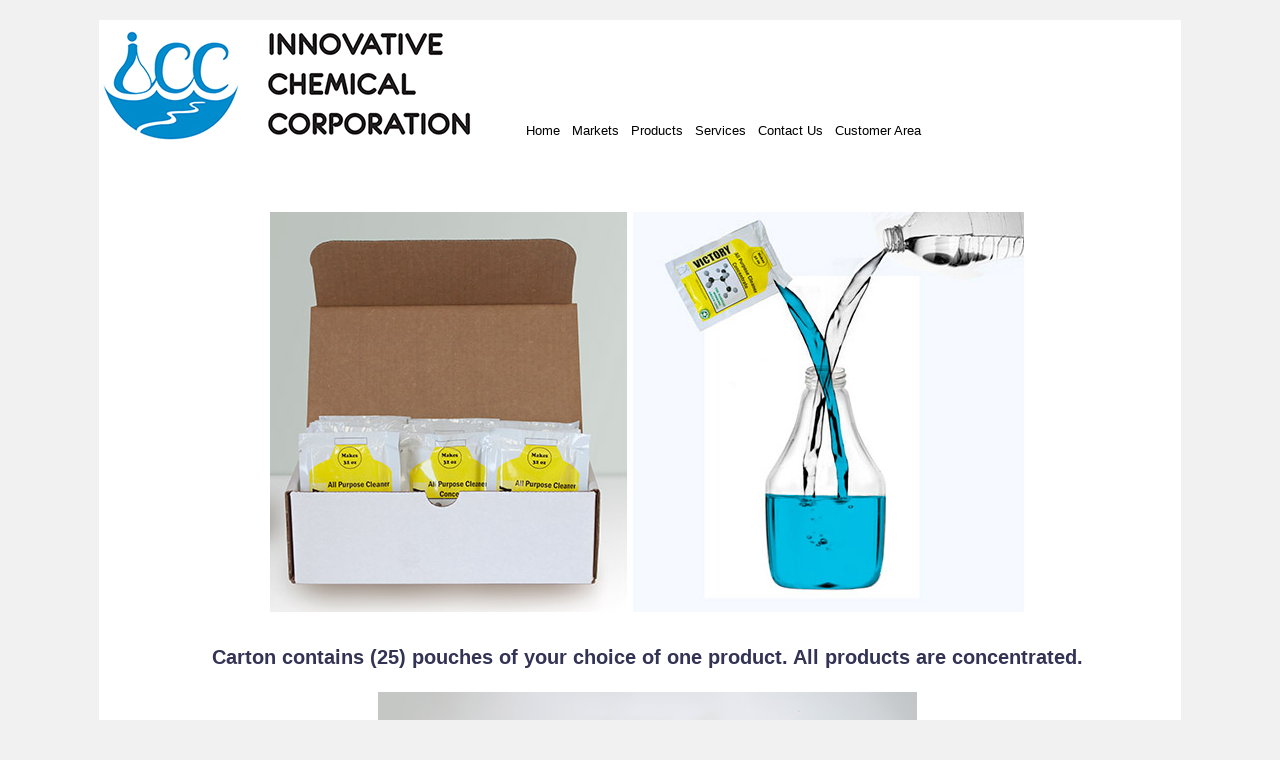

--- FILE ---
content_type: text/html; charset=UTF-8
request_url: http://iccmn.com/174-2/
body_size: 5842
content:
<!DOCTYPE html>
<html lang="en-US">
<head>
<meta charset="UTF-8" />
<title></title>
<link rel="stylesheet" type="text/css" media="all" href="http://iccmn.com/wp-content/themes/ICC-MN/style.css" />
<!--[if lt IE 9]>
<link rel="stylesheet" type="text/css" media="all" href="http://iccmn.com/wp-content/themes/ICC-MN/style-ie8.css" />
<![endif]-->
<link rel="pingback" href="http://iccmn.com/xmlrpc.php" />

<link rel='dns-prefetch' href='//s.w.org' />
<link rel="alternate" type="application/rss+xml" title="Innovative Chemical Corporation &raquo; Feed" href="http://iccmn.com/feed/" />
<link rel="alternate" type="application/rss+xml" title="Innovative Chemical Corporation &raquo; Comments Feed" href="http://iccmn.com/comments/feed/" />
<link rel="alternate" type="application/rss+xml" title="Innovative Chemical Corporation &raquo;  Comments Feed" href="/174-2/feed/" />
		<script type="text/javascript">
			window._wpemojiSettings = {"baseUrl":"https:\/\/s.w.org\/images\/core\/emoji\/11\/72x72\/","ext":".png","svgUrl":"https:\/\/s.w.org\/images\/core\/emoji\/11\/svg\/","svgExt":".svg","source":{"concatemoji":"\/wp-includes\/js\/wp-emoji-release.min.js?ver=4.9.28"}};
			!function(e,a,t){var n,r,o,i=a.createElement("canvas"),p=i.getContext&&i.getContext("2d");function s(e,t){var a=String.fromCharCode;p.clearRect(0,0,i.width,i.height),p.fillText(a.apply(this,e),0,0);e=i.toDataURL();return p.clearRect(0,0,i.width,i.height),p.fillText(a.apply(this,t),0,0),e===i.toDataURL()}function c(e){var t=a.createElement("script");t.src=e,t.defer=t.type="text/javascript",a.getElementsByTagName("head")[0].appendChild(t)}for(o=Array("flag","emoji"),t.supports={everything:!0,everythingExceptFlag:!0},r=0;r<o.length;r++)t.supports[o[r]]=function(e){if(!p||!p.fillText)return!1;switch(p.textBaseline="top",p.font="600 32px Arial",e){case"flag":return s([55356,56826,55356,56819],[55356,56826,8203,55356,56819])?!1:!s([55356,57332,56128,56423,56128,56418,56128,56421,56128,56430,56128,56423,56128,56447],[55356,57332,8203,56128,56423,8203,56128,56418,8203,56128,56421,8203,56128,56430,8203,56128,56423,8203,56128,56447]);case"emoji":return!s([55358,56760,9792,65039],[55358,56760,8203,9792,65039])}return!1}(o[r]),t.supports.everything=t.supports.everything&&t.supports[o[r]],"flag"!==o[r]&&(t.supports.everythingExceptFlag=t.supports.everythingExceptFlag&&t.supports[o[r]]);t.supports.everythingExceptFlag=t.supports.everythingExceptFlag&&!t.supports.flag,t.DOMReady=!1,t.readyCallback=function(){t.DOMReady=!0},t.supports.everything||(n=function(){t.readyCallback()},a.addEventListener?(a.addEventListener("DOMContentLoaded",n,!1),e.addEventListener("load",n,!1)):(e.attachEvent("onload",n),a.attachEvent("onreadystatechange",function(){"complete"===a.readyState&&t.readyCallback()})),(n=t.source||{}).concatemoji?c(n.concatemoji):n.wpemoji&&n.twemoji&&(c(n.twemoji),c(n.wpemoji)))}(window,document,window._wpemojiSettings);
		</script>
		<style type="text/css">
img.wp-smiley,
img.emoji {
	display: inline !important;
	border: none !important;
	box-shadow: none !important;
	height: 1em !important;
	width: 1em !important;
	margin: 0 .07em !important;
	vertical-align: -0.1em !important;
	background: none !important;
	padding: 0 !important;
}
</style>
<link rel='stylesheet' id='contact-form-7-css'  href='http://iccmn.com/wp-content/plugins/contact-form-7/includes/css/styles.css?ver=5.0.3' type='text/css' media='all' />
<link rel='stylesheet' id='wa-rs-css_file-css'  href='http://iccmn.com/wp-content/plugins/responsive-slideshow/assets/css/styles.css?ver=4.9.28' type='text/css' media='all' />
<script type='text/javascript' src='/wp-includes/js/jquery/jquery.js?ver=1.12.4'></script>
<script type='text/javascript' src='/wp-includes/js/jquery/jquery-migrate.min.js?ver=1.4.1'></script>
<script type='text/javascript' src='/wp-content/plugins/responsive-slideshow/assets/js/jquery.cycle.all.js?ver=4.9.28'></script>
<script type='text/javascript' src='/wp-content/plugins/responsive-slideshow/assets/js/jquery.easing.min.js?ver=4.9.28'></script>
<script type='text/javascript' src='/wp-content/plugins/responsive-slideshow/assets/js/jquery.touchwipe.min.js?ver=4.9.28'></script>
<script type='text/javascript'>
/* <![CDATA[ */
var rsArgs = {"fx":"fade","timeout":"4500","easing":"easeInOutSine","speed":"600"};
/* ]]> */
</script>
<script type='text/javascript' src='/wp-content/plugins/responsive-slideshow/assets/js/script.js?ver=4.9.28'></script>
<link rel='https://api.w.org/' href='http://iccmn.com/wp-json/' />
<link rel="EditURI" type="application/rsd+xml" title="RSD" href="http://iccmn.com/xmlrpc.php?rsd" />
<link rel="wlwmanifest" type="application/wlwmanifest+xml" href="http://iccmn.com/wp-includes/wlwmanifest.xml" /> 
<link rel='prev' title='Coming Soon' href='/powder-laundry-detergent-pdf/' />
<link rel='next' title='Next Post' href='/193-2/' />
<meta name="generator" content="WordPress 4.9.28" />
<link rel="canonical" href="/174-2/" />
<link rel='shortlink' href='http://iccmn.com/?p=174' />
<link rel="alternate" type="application/json+oembed" href="http://iccmn.com/wp-json/oembed/1.0/embed?url=%2F174-2%2F" />
<link rel="alternate" type="text/xml+oembed" href="http://iccmn.com/wp-json/oembed/1.0/embed?url=%2F174-2%2F&#038;format=xml" />
<link rel="icon" href="/wp-content/uploads/2015/10/cropped-favicon-32x32.jpg" sizes="32x32" />
<link rel="icon" href="/wp-content/uploads/2015/10/cropped-favicon-192x192.jpg" sizes="192x192" />
<link rel="apple-touch-icon-precomposed" href="/wp-content/uploads/2015/10/cropped-favicon-180x180.jpg" />
<meta name="msapplication-TileImage" content="/wp-content/uploads/2015/10/cropped-favicon-270x270.jpg" />
</head>

<body class="post-template-default single single-post postid-174 single-format-standard">
<div id="wrapper" class="hfeed">
<div id="header" role="banner"><a id="headlink" href="http://iccmn.com"></a>
<div id="site-title">
<a href="http://iccmn.com" title="Innovative Chemical Corporation" rel="home">Innovative Chemical Corporation</a>
</div>
<a id="logo" href="http://iccmn.com"></a>
<div id="site-description"></div>
<div id="access" role="navigation">
			<div id="preloader"></div>
  			<div class="skip-link screen-reader-text"><a href="#content" title="Skip to content">Skip to content</a></div>
<div class="menu"><ul>
<li ><a href="http://iccmn.com">Home</a></li><li class="page_item page-item-22"><a href="/markets/">Markets</a></li>
<li class="page_item page-item-24 page_item_has_children"><a href="/products/">Products</a>
<ul class='children'>
	<li class="page_item page-item-26 page_item_has_children"><a href="/products/floor-care/">Floor Care</a>
	<ul class='children'>
		<li class="page_item page-item-28"><a href="/products/floor-care/floor-sealers-finishes/">Floor Sealers &#038; Finishes</a></li>
		<li class="page_item page-item-30"><a href="/products/floor-care/floor-strippers/">Floor Strippers</a></li>
		<li class="page_item page-item-32"><a href="/products/floor-care/cleaners-maintainers/">Cleaners &#038; Maintainers</a></li>
	</ul>
</li>
	<li class="page_item page-item-34"><a href="/products/carpet-care/">Carpet Care</a></li>
	<li class="page_item page-item-36"><a href="/products/cleaners-degreasers/">Cleaners &#038; Degreasers</a></li>
	<li class="page_item page-item-38 page_item_has_children"><a href="/products/restroom-sanitation/">Restroom &#038; Sanitation</a>
	<ul class='children'>
		<li class="page_item page-item-40"><a href="/products/restroom-sanitation/bowl-cleaners/">Bowl Cleaners</a></li>
		<li class="page_item page-item-42"><a href="/products/restroom-sanitation/glass-cleaners/">Glass Cleaners</a></li>
		<li class="page_item page-item-44"><a href="/products/restroom-sanitation/general-purpose-cleaners/">General Purpose Cleaners</a></li>
		<li class="page_item page-item-46"><a href="/products/restroom-sanitation/quaternary-disinfectants/">Quaternary Disinfectants</a></li>
	</ul>
</li>
	<li class="page_item page-item-48"><a href="/products/food-service/">Food Service</a></li>
	<li class="page_item page-item-50"><a href="/products/personal-care-products/">Personal Care Products</a></li>
	<li class="page_item page-item-52"><a href="/products/bulk-fill-dispensers/">Bulk Fill Dispensers</a></li>
	<li class="page_item page-item-54"><a href="/products/automotive/">Automotive</a></li>
	<li class="page_item page-item-56"><a href="/products/laundry/">Laundry</a></li>
	<li class="page_item page-item-58"><a href="/products/miscellaneous/">Miscellaneous</a></li>
	<li class="page_item page-item-60"><a href="/products/squeeze-fill/">Squeeze &#038; Fill</a></li>
	<li class="page_item page-item-62"><a href="/products/dilution-control/">Dilution Control</a></li>
	<li class="page_item page-item-64"><a href="/products/pouch-system/">Pouch System</a></li>
	<li class="page_item page-item-66"><a href="/products/secondary-labels/">Secondary Labels</a></li>
	<li class="page_item page-item-68"><a href="/products/retail-products/">Retail Products</a></li>
	<li class="page_item page-item-70"><a href="/products/marine-products/">Marine Products</a></li>
	<li class="page_item page-item-72"><a href="/products/back-bar-salon/">Back Bar Salon</a></li>
</ul>
</li>
<li class="page_item page-item-74 page_item_has_children"><a href="/services/">Services</a>
<ul class='children'>
	<li class="page_item page-item-76"><a href="/services/private-branding/">Private Branding</a></li>
	<li class="page_item page-item-78"><a href="/services/contract-packaging/">Contract Packaging</a></li>
	<li class="page_item page-item-80"><a href="/services/custom-formulations/">Custom Formulations</a></li>
</ul>
</li>
<li class="page_item page-item-82"><a href="/contact-us/">Contact Us</a></li>
<li class="page_item page-item-845 page_item_has_children"><a href="/customer-area/">Customer Area</a>
<ul class='children'>
	<li class="page_item page-item-846"><a href="/customer-area/dashboard/">Dashboard</a></li>
	<li class="page_item page-item-847 page_item_has_children"><a href="/customer-area/files/">Files</a>
	<ul class='children'>
		<li class="page_item page-item-848"><a href="/customer-area/files/my-files/">My files</a></li>
	</ul>
</li>
	<li class="page_item page-item-849 page_item_has_children"><a href="/customer-area/pages/">Pages</a>
	<ul class='children'>
		<li class="page_item page-item-850"><a href="/customer-area/pages/my-pages/">My pages</a></li>
	</ul>
</li>
	<li class="page_item page-item-851 page_item_has_children"><a href="/customer-area/my-account/">My account</a>
	<ul class='children'>
		<li class="page_item page-item-852"><a href="/customer-area/my-account/account-details/">Account details</a></li>
		<li class="page_item page-item-853"><a href="/customer-area/my-account/edit-account/">Edit account</a></li>
		<li class="page_item page-item-854"><a href="/customer-area/my-account/logout/">Logout</a></li>
	</ul>
</li>
</ul>
</li>
</ul></div>
			</div><!-- #access -->
</div><!-- #header -->
	
	<div id="main">

		<div class="container">
			<div id="content" role="main">

				
				<!--<div id="nav-above" class="navigation">
					<div class="nav-previous"><a href="/powder-laundry-detergent-pdf/" rel="prev"><span class="meta-nav">&larr;</span> Coming Soon</a></div>
					<div class="nav-next"><a href="/193-2/" rel="next">Next Post <span class="meta-nav">&rarr;</span></a></div>
				</div>--><!-- #nav-above -->

				<div id="post-174" class="post-174 post type-post status-publish format-standard hentry category-pouch-system">
					<h1 class="entry-title"></h1>

					<div class="entry-meta">
						<span class="meta-prep meta-prep-author">Posted on</span> <a href="/174-2/" title="7:24 pm" rel="bookmark"><span class="entry-date">October 21, 2015</span></a> <span class="meta-sep">by</span> <span class="author vcard"><a class="url fn n" href="http://iccmn.com/author/iccmn7769/" title="View all posts by ICCMN7769">ICCMN7769</a></span>					</div><!-- .entry-meta -->

					<div class="entry-content">
						<p><center><br />
<img src="/wp-content/uploads/2015/10/pouchsystem1.jpg"/></p>
<h1>Carton contains (25) pouches of your choice of one product. All products are concentrated.</h1>
<p>
<img src="/wp-content/uploads/2015/10/pouchsystem3.jpg"/></p>
<h1>Choose from: All Purpose Cleaner, Bowl &#038; Basin Cleaner, Carpet Spotter, Neutral Floor Cleaner or Glass Cleaner.</h1>
<p></center></p>
											</div><!-- .entry-content -->


					<div class="entry-utility">
						This entry was posted in <a href="http://iccmn.com/category/pouch-system/" rel="category tag">Pouch System</a>. Bookmark the <a href="/174-2/" title="Permalink to " rel="bookmark">permalink</a>.											</div><!-- .entry-utility -->
					<div class="entry-footer"></div>
				</div><!-- #post-## -->

				<div id="nav-below" class="navigation">
					<div class="nav-previous"><a href="/powder-laundry-detergent-pdf/" rel="prev"><span class="meta-nav">&larr;</span> Coming Soon</a></div>
					<div class="nav-next"><a href="/193-2/" rel="next">Next Post <span class="meta-nav">&rarr;</span></a></div>
				</div><!-- #nav-below -->

				

			</div><!-- #content -->
		</div><!-- .container -->


	<div class="container">

		<div id="primary" class="widget-area" role="complementary">
			<ul class="xoxo">

<li id="search-2" class="widget-container widget_search"><h3 class="widget-title">&nbsp;</h3>            <div>
            <form role="search" method="get" id="searchform" action="http://iccmn.com">
                <input type="text" value="" name="s" id="s" />
                <input type="submit" id="searchsubmit" value="Search" />
            </form>
        </div></li>
		<div class="widget-footer"></div>
		
				<li id="recent-posts-2" class="widget-container widget_recent_entries">		<h3 class="widget-title">Recent Posts</h3>		<ul>
											<li>
					<a href="/1379-2/">(no title)</a>
									</li>
											<li>
					<a href="/bakers-dozen-promotion/">Baker&#8217;s Dozen Promotion</a>
									</li>
											<li>
					<a href="/boat-eze-deck-hull-cleaner-concentrated-formula/">Boat-Eze Deck &#038; Hull Cleaner- Concentrated Formula</a>
									</li>
											<li>
					<a href="/boat-eze-general-purpose-cleanerdegreaser/">Boat-Eze General Purpose Cleaner/Degreaser</a>
									</li>
											<li>
					<a href="/boat-eze-head-treatment-and-deodorizer/">Boat-Eze Head Treatment and Deodorizer</a>
									</li>
					</ul>
		</li>
		<div class="widget-footer"></div>
		
		<li id="recent-comments-2" class="widget-container widget_recent_comments"><h3 class="widget-title">Recent Comments</h3><ul id="recentcomments"></ul></li>
		<div class="widget-footer"></div>
		
		<li id="archives-2" class="widget-container widget_archive"><h3 class="widget-title">Archives</h3>		<ul>
			<li><a href='http://iccmn.com/2018/07/'>July 2018</a></li>
	<li><a href='http://iccmn.com/2017/07/'>July 2017</a></li>
	<li><a href='http://iccmn.com/2015/11/'>November 2015</a></li>
	<li><a href='http://iccmn.com/2015/10/'>October 2015</a></li>
		</ul>
		</li>
		<div class="widget-footer"></div>
		
		<li id="categories-2" class="widget-container widget_categories"><h3 class="widget-title">Categories</h3>		<ul>
	<li class="cat-item cat-item-23"><a href="http://iccmn.com/category/automotive/" >Automotive</a>
</li>
	<li class="cat-item cat-item-7"><a href="http://iccmn.com/category/back-bar-salon/" >Back Bar Salon</a>
</li>
	<li class="cat-item cat-item-19"><a href="http://iccmn.com/category/restroom-sanitation/bowl-cleaners/" >Bowl Cleaners</a>
</li>
	<li class="cat-item cat-item-5"><a href="http://iccmn.com/category/bulk-fill-dispensers/" >Bulk Fill Dispensers</a>
</li>
	<li class="cat-item cat-item-14"><a href="http://iccmn.com/category/carpet-care/" >Carpet Care</a>
</li>
	<li class="cat-item cat-item-15"><a href="http://iccmn.com/category/cleaners-degreasers/" >Cleaners &amp; Degreasers</a>
</li>
	<li class="cat-item cat-item-10"><a href="http://iccmn.com/category/floor-care/cleaners-maintainers/" >Cleaners-Maintainers</a>
</li>
	<li class="cat-item cat-item-4"><a href="http://iccmn.com/category/dilution-control/" >Dilution Control</a>
</li>
	<li class="cat-item cat-item-9"><a href="http://iccmn.com/category/floor-care/" >Floor Care</a>
</li>
	<li class="cat-item cat-item-13"><a href="http://iccmn.com/category/floor-care/floor-sealers-finishes/" >Floor-Sealers-Finishes</a>
</li>
	<li class="cat-item cat-item-12"><a href="http://iccmn.com/category/floor-care/floor-strippers/" >Floor-Strippers</a>
</li>
	<li class="cat-item cat-item-16"><a href="http://iccmn.com/category/food-service/" >Food Service</a>
</li>
	<li class="cat-item cat-item-18"><a href="http://iccmn.com/category/restroom-sanitation/general-purpose-cleaners/" >General Purpose Cleaners</a>
</li>
	<li class="cat-item cat-item-21"><a href="http://iccmn.com/category/restroom-sanitation/glass-cleaners/" >Glass Cleaners</a>
</li>
	<li class="cat-item cat-item-24"><a href="http://iccmn.com/category/laundry/" >Laundry</a>
</li>
	<li class="cat-item cat-item-8"><a href="http://iccmn.com/category/marine-products/" >Marine Products</a>
</li>
	<li class="cat-item cat-item-11"><a href="http://iccmn.com/category/miscellaneous/" >Miscellaneous</a>
</li>
	<li class="cat-item cat-item-22"><a href="http://iccmn.com/category/personal-care-products/" >Personal Care Products</a>
</li>
	<li class="cat-item cat-item-2"><a href="http://iccmn.com/category/pouch-system/" >Pouch System</a>
</li>
	<li class="cat-item cat-item-20"><a href="http://iccmn.com/category/restroom-sanitation/quaternary-disinfectants/" >Quaternary Disinfectants</a>
</li>
	<li class="cat-item cat-item-17"><a href="http://iccmn.com/category/restroom-sanitation/" >Restroom &amp; Sanitation</a>
</li>
	<li class="cat-item cat-item-25"><a href="http://iccmn.com/category/retail-products/" >Retail Products</a>
</li>
	<li class="cat-item cat-item-3"><a href="http://iccmn.com/category/secondary-labels/" >Secondary Labels</a>
</li>
	<li class="cat-item cat-item-6"><a href="http://iccmn.com/category/squeeze-fill/" >Squeeze &amp; Fill</a>
</li>
	<li class="cat-item cat-item-1"><a href="http://iccmn.com/category/uncategorized/" >Uncategorized</a>
</li>
		</ul>
</li>
		<div class="widget-footer"></div>
		
		<li id="meta-2" class="widget-container widget_meta"><h3 class="widget-title">Meta</h3>			<ul>
						<li><a href="http://iccmn.com/wp-login.php">Log in</a></li>
			<li><a href="http://iccmn.com/feed/">Entries <abbr title="Really Simple Syndication">RSS</abbr></a></li>
			<li><a href="http://iccmn.com/comments/feed/">Comments <abbr title="Really Simple Syndication">RSS</abbr></a></li>
			<li><a href="https://wordpress.org/" title="Powered by WordPress, state-of-the-art semantic personal publishing platform.">WordPress.org</a></li>			</ul>
			</li>
		<div class="widget-footer"></div>
		
					</ul>
		</div><!-- #primary .widget-area -->
		
	</div><!-- .container -->

	<div class="main-content-end"></div>
	
	</div><!-- #main -->

	<div id="footer" role="contentinfo">
		<div id="colophon">

			<div id="site-info">
				<hr>
<p>© 2015 Innovative Chemical Corporation. All Rights Reserved.</p>
<p>7769 95th Street South • Cottage Grove, MN 55016 • (651) 649-1762 </p>
				
			</div><!-- #site-info -->
			
		</div><!-- #colophon -->
	</div><!-- #footer -->
	
	
</div><!-- #wrapper -->

<script type='text/javascript' src='/wp-includes/js/comment-reply.min.js?ver=4.9.28'></script>
<script type='text/javascript'>
/* <![CDATA[ */
var wpcf7 = {"apiSettings":{"root":"http:\/\/iccmn.com\/wp-json\/contact-form-7\/v1","namespace":"contact-form-7\/v1"},"recaptcha":{"messages":{"empty":"Please verify that you are not a robot."}}};
/* ]]> */
</script>
<script type='text/javascript' src='/wp-content/plugins/contact-form-7/includes/js/scripts.js?ver=5.0.3'></script>
<script type='text/javascript' src='/wp-includes/js/wp-embed.min.js?ver=4.9.28'></script>
</body>
</html>